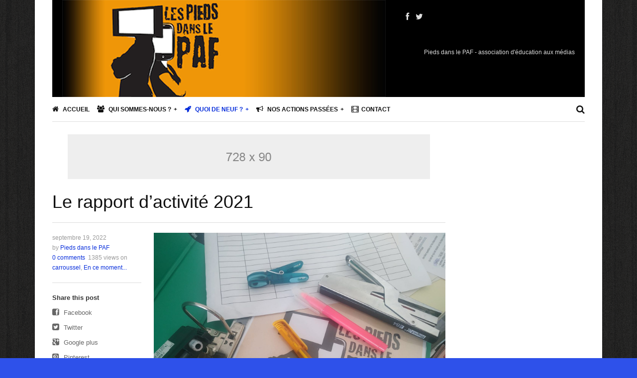

--- FILE ---
content_type: text/html; charset=UTF-8
request_url: http://www.piedsdanslepaf.org/2022/09/le-rapport-dactivite-2021/
body_size: 11574
content:
<!DOCTYPE html>
<html lang="fr-FR">
<head>
	<title>Le rapport d&rsquo;activité 2021 | Pieds dans le PAF</title>
	
    <meta charset="UTF-8" />
    <meta name="viewport" content="width=device-width, initial-scale=1, maximum-scale=1">
	
		<link rel="shortcut icon" href="https://www.piedsdanslepaf.org/wp-content/themes/original/images/fav.ico">
	    
<meta name='robots' content='max-image-preview:large' />
<link rel="alternate" type="application/rss+xml" title="Pieds dans le PAF &raquo; Flux" href="http://www.piedsdanslepaf.org/feed/" />
<link rel="alternate" type="application/rss+xml" title="Pieds dans le PAF &raquo; Flux des commentaires" href="http://www.piedsdanslepaf.org/comments/feed/" />
<link rel="alternate" type="text/calendar" title="Pieds dans le PAF &raquo; Flux iCal" href="http://www.piedsdanslepaf.org/events/?ical=1" />
<link rel="alternate" type="application/rss+xml" title="Pieds dans le PAF &raquo; Le rapport d&rsquo;activité 2021 Flux des commentaires" href="http://www.piedsdanslepaf.org/2022/09/le-rapport-dactivite-2021/feed/" />
<link rel="alternate" title="oEmbed (JSON)" type="application/json+oembed" href="http://www.piedsdanslepaf.org/wp-json/oembed/1.0/embed?url=http%3A%2F%2Fwww.piedsdanslepaf.org%2F2022%2F09%2Fle-rapport-dactivite-2021%2F" />
<link rel="alternate" title="oEmbed (XML)" type="text/xml+oembed" href="http://www.piedsdanslepaf.org/wp-json/oembed/1.0/embed?url=http%3A%2F%2Fwww.piedsdanslepaf.org%2F2022%2F09%2Fle-rapport-dactivite-2021%2F&#038;format=xml" />
<style id='wp-img-auto-sizes-contain-inline-css' type='text/css'>
img:is([sizes=auto i],[sizes^="auto," i]){contain-intrinsic-size:3000px 1500px}
/*# sourceURL=wp-img-auto-sizes-contain-inline-css */
</style>
<link rel='stylesheet' id='creativ_shortcodes-css' href='http://www.piedsdanslepaf.org/wp-content/plugins/creativ-shortcodes//includes/shortcodes.css?ver=6.9' type='text/css' media='all' />
<link rel='stylesheet' id='creativ_shortcodes_fontawesome-css' href='http://www.piedsdanslepaf.org/wp-content/plugins/creativ-shortcodes//fonts/fontawesome/css/font-awesome.min.css?ver=6.9' type='text/css' media='all' />
<link rel='stylesheet' id='creativ_shortcodes_fontello-css' href='http://www.piedsdanslepaf.org/wp-content/plugins/creativ-shortcodes//fonts/fontello/css/fontello.css?ver=6.9' type='text/css' media='all' />
<link rel='stylesheet' id='aqpb-view-css-css' href='http://www.piedsdanslepaf.org/wp-content/themes/original/page-builder/assets/css/aqpb-view.css?ver=1769012034' type='text/css' media='all' />
<style id='wp-emoji-styles-inline-css' type='text/css'>

	img.wp-smiley, img.emoji {
		display: inline !important;
		border: none !important;
		box-shadow: none !important;
		height: 1em !important;
		width: 1em !important;
		margin: 0 0.07em !important;
		vertical-align: -0.1em !important;
		background: none !important;
		padding: 0 !important;
	}
/*# sourceURL=wp-emoji-styles-inline-css */
</style>
<link rel='stylesheet' id='wp-block-library-css' href='http://www.piedsdanslepaf.org/wp-includes/css/dist/block-library/style.min.css?ver=6.9' type='text/css' media='all' />
<style id='wp-block-paragraph-inline-css' type='text/css'>
.is-small-text{font-size:.875em}.is-regular-text{font-size:1em}.is-large-text{font-size:2.25em}.is-larger-text{font-size:3em}.has-drop-cap:not(:focus):first-letter{float:left;font-size:8.4em;font-style:normal;font-weight:100;line-height:.68;margin:.05em .1em 0 0;text-transform:uppercase}body.rtl .has-drop-cap:not(:focus):first-letter{float:none;margin-left:.1em}p.has-drop-cap.has-background{overflow:hidden}:root :where(p.has-background){padding:1.25em 2.375em}:where(p.has-text-color:not(.has-link-color)) a{color:inherit}p.has-text-align-left[style*="writing-mode:vertical-lr"],p.has-text-align-right[style*="writing-mode:vertical-rl"]{rotate:180deg}
/*# sourceURL=http://www.piedsdanslepaf.org/wp-includes/blocks/paragraph/style.min.css */
</style>
<style id='global-styles-inline-css' type='text/css'>
:root{--wp--preset--aspect-ratio--square: 1;--wp--preset--aspect-ratio--4-3: 4/3;--wp--preset--aspect-ratio--3-4: 3/4;--wp--preset--aspect-ratio--3-2: 3/2;--wp--preset--aspect-ratio--2-3: 2/3;--wp--preset--aspect-ratio--16-9: 16/9;--wp--preset--aspect-ratio--9-16: 9/16;--wp--preset--color--black: #000000;--wp--preset--color--cyan-bluish-gray: #abb8c3;--wp--preset--color--white: #ffffff;--wp--preset--color--pale-pink: #f78da7;--wp--preset--color--vivid-red: #cf2e2e;--wp--preset--color--luminous-vivid-orange: #ff6900;--wp--preset--color--luminous-vivid-amber: #fcb900;--wp--preset--color--light-green-cyan: #7bdcb5;--wp--preset--color--vivid-green-cyan: #00d084;--wp--preset--color--pale-cyan-blue: #8ed1fc;--wp--preset--color--vivid-cyan-blue: #0693e3;--wp--preset--color--vivid-purple: #9b51e0;--wp--preset--gradient--vivid-cyan-blue-to-vivid-purple: linear-gradient(135deg,rgb(6,147,227) 0%,rgb(155,81,224) 100%);--wp--preset--gradient--light-green-cyan-to-vivid-green-cyan: linear-gradient(135deg,rgb(122,220,180) 0%,rgb(0,208,130) 100%);--wp--preset--gradient--luminous-vivid-amber-to-luminous-vivid-orange: linear-gradient(135deg,rgb(252,185,0) 0%,rgb(255,105,0) 100%);--wp--preset--gradient--luminous-vivid-orange-to-vivid-red: linear-gradient(135deg,rgb(255,105,0) 0%,rgb(207,46,46) 100%);--wp--preset--gradient--very-light-gray-to-cyan-bluish-gray: linear-gradient(135deg,rgb(238,238,238) 0%,rgb(169,184,195) 100%);--wp--preset--gradient--cool-to-warm-spectrum: linear-gradient(135deg,rgb(74,234,220) 0%,rgb(151,120,209) 20%,rgb(207,42,186) 40%,rgb(238,44,130) 60%,rgb(251,105,98) 80%,rgb(254,248,76) 100%);--wp--preset--gradient--blush-light-purple: linear-gradient(135deg,rgb(255,206,236) 0%,rgb(152,150,240) 100%);--wp--preset--gradient--blush-bordeaux: linear-gradient(135deg,rgb(254,205,165) 0%,rgb(254,45,45) 50%,rgb(107,0,62) 100%);--wp--preset--gradient--luminous-dusk: linear-gradient(135deg,rgb(255,203,112) 0%,rgb(199,81,192) 50%,rgb(65,88,208) 100%);--wp--preset--gradient--pale-ocean: linear-gradient(135deg,rgb(255,245,203) 0%,rgb(182,227,212) 50%,rgb(51,167,181) 100%);--wp--preset--gradient--electric-grass: linear-gradient(135deg,rgb(202,248,128) 0%,rgb(113,206,126) 100%);--wp--preset--gradient--midnight: linear-gradient(135deg,rgb(2,3,129) 0%,rgb(40,116,252) 100%);--wp--preset--font-size--small: 13px;--wp--preset--font-size--medium: 20px;--wp--preset--font-size--large: 36px;--wp--preset--font-size--x-large: 42px;--wp--preset--spacing--20: 0.44rem;--wp--preset--spacing--30: 0.67rem;--wp--preset--spacing--40: 1rem;--wp--preset--spacing--50: 1.5rem;--wp--preset--spacing--60: 2.25rem;--wp--preset--spacing--70: 3.38rem;--wp--preset--spacing--80: 5.06rem;--wp--preset--shadow--natural: 6px 6px 9px rgba(0, 0, 0, 0.2);--wp--preset--shadow--deep: 12px 12px 50px rgba(0, 0, 0, 0.4);--wp--preset--shadow--sharp: 6px 6px 0px rgba(0, 0, 0, 0.2);--wp--preset--shadow--outlined: 6px 6px 0px -3px rgb(255, 255, 255), 6px 6px rgb(0, 0, 0);--wp--preset--shadow--crisp: 6px 6px 0px rgb(0, 0, 0);}:where(.is-layout-flex){gap: 0.5em;}:where(.is-layout-grid){gap: 0.5em;}body .is-layout-flex{display: flex;}.is-layout-flex{flex-wrap: wrap;align-items: center;}.is-layout-flex > :is(*, div){margin: 0;}body .is-layout-grid{display: grid;}.is-layout-grid > :is(*, div){margin: 0;}:where(.wp-block-columns.is-layout-flex){gap: 2em;}:where(.wp-block-columns.is-layout-grid){gap: 2em;}:where(.wp-block-post-template.is-layout-flex){gap: 1.25em;}:where(.wp-block-post-template.is-layout-grid){gap: 1.25em;}.has-black-color{color: var(--wp--preset--color--black) !important;}.has-cyan-bluish-gray-color{color: var(--wp--preset--color--cyan-bluish-gray) !important;}.has-white-color{color: var(--wp--preset--color--white) !important;}.has-pale-pink-color{color: var(--wp--preset--color--pale-pink) !important;}.has-vivid-red-color{color: var(--wp--preset--color--vivid-red) !important;}.has-luminous-vivid-orange-color{color: var(--wp--preset--color--luminous-vivid-orange) !important;}.has-luminous-vivid-amber-color{color: var(--wp--preset--color--luminous-vivid-amber) !important;}.has-light-green-cyan-color{color: var(--wp--preset--color--light-green-cyan) !important;}.has-vivid-green-cyan-color{color: var(--wp--preset--color--vivid-green-cyan) !important;}.has-pale-cyan-blue-color{color: var(--wp--preset--color--pale-cyan-blue) !important;}.has-vivid-cyan-blue-color{color: var(--wp--preset--color--vivid-cyan-blue) !important;}.has-vivid-purple-color{color: var(--wp--preset--color--vivid-purple) !important;}.has-black-background-color{background-color: var(--wp--preset--color--black) !important;}.has-cyan-bluish-gray-background-color{background-color: var(--wp--preset--color--cyan-bluish-gray) !important;}.has-white-background-color{background-color: var(--wp--preset--color--white) !important;}.has-pale-pink-background-color{background-color: var(--wp--preset--color--pale-pink) !important;}.has-vivid-red-background-color{background-color: var(--wp--preset--color--vivid-red) !important;}.has-luminous-vivid-orange-background-color{background-color: var(--wp--preset--color--luminous-vivid-orange) !important;}.has-luminous-vivid-amber-background-color{background-color: var(--wp--preset--color--luminous-vivid-amber) !important;}.has-light-green-cyan-background-color{background-color: var(--wp--preset--color--light-green-cyan) !important;}.has-vivid-green-cyan-background-color{background-color: var(--wp--preset--color--vivid-green-cyan) !important;}.has-pale-cyan-blue-background-color{background-color: var(--wp--preset--color--pale-cyan-blue) !important;}.has-vivid-cyan-blue-background-color{background-color: var(--wp--preset--color--vivid-cyan-blue) !important;}.has-vivid-purple-background-color{background-color: var(--wp--preset--color--vivid-purple) !important;}.has-black-border-color{border-color: var(--wp--preset--color--black) !important;}.has-cyan-bluish-gray-border-color{border-color: var(--wp--preset--color--cyan-bluish-gray) !important;}.has-white-border-color{border-color: var(--wp--preset--color--white) !important;}.has-pale-pink-border-color{border-color: var(--wp--preset--color--pale-pink) !important;}.has-vivid-red-border-color{border-color: var(--wp--preset--color--vivid-red) !important;}.has-luminous-vivid-orange-border-color{border-color: var(--wp--preset--color--luminous-vivid-orange) !important;}.has-luminous-vivid-amber-border-color{border-color: var(--wp--preset--color--luminous-vivid-amber) !important;}.has-light-green-cyan-border-color{border-color: var(--wp--preset--color--light-green-cyan) !important;}.has-vivid-green-cyan-border-color{border-color: var(--wp--preset--color--vivid-green-cyan) !important;}.has-pale-cyan-blue-border-color{border-color: var(--wp--preset--color--pale-cyan-blue) !important;}.has-vivid-cyan-blue-border-color{border-color: var(--wp--preset--color--vivid-cyan-blue) !important;}.has-vivid-purple-border-color{border-color: var(--wp--preset--color--vivid-purple) !important;}.has-vivid-cyan-blue-to-vivid-purple-gradient-background{background: var(--wp--preset--gradient--vivid-cyan-blue-to-vivid-purple) !important;}.has-light-green-cyan-to-vivid-green-cyan-gradient-background{background: var(--wp--preset--gradient--light-green-cyan-to-vivid-green-cyan) !important;}.has-luminous-vivid-amber-to-luminous-vivid-orange-gradient-background{background: var(--wp--preset--gradient--luminous-vivid-amber-to-luminous-vivid-orange) !important;}.has-luminous-vivid-orange-to-vivid-red-gradient-background{background: var(--wp--preset--gradient--luminous-vivid-orange-to-vivid-red) !important;}.has-very-light-gray-to-cyan-bluish-gray-gradient-background{background: var(--wp--preset--gradient--very-light-gray-to-cyan-bluish-gray) !important;}.has-cool-to-warm-spectrum-gradient-background{background: var(--wp--preset--gradient--cool-to-warm-spectrum) !important;}.has-blush-light-purple-gradient-background{background: var(--wp--preset--gradient--blush-light-purple) !important;}.has-blush-bordeaux-gradient-background{background: var(--wp--preset--gradient--blush-bordeaux) !important;}.has-luminous-dusk-gradient-background{background: var(--wp--preset--gradient--luminous-dusk) !important;}.has-pale-ocean-gradient-background{background: var(--wp--preset--gradient--pale-ocean) !important;}.has-electric-grass-gradient-background{background: var(--wp--preset--gradient--electric-grass) !important;}.has-midnight-gradient-background{background: var(--wp--preset--gradient--midnight) !important;}.has-small-font-size{font-size: var(--wp--preset--font-size--small) !important;}.has-medium-font-size{font-size: var(--wp--preset--font-size--medium) !important;}.has-large-font-size{font-size: var(--wp--preset--font-size--large) !important;}.has-x-large-font-size{font-size: var(--wp--preset--font-size--x-large) !important;}
/*# sourceURL=global-styles-inline-css */
</style>

<style id='classic-theme-styles-inline-css' type='text/css'>
/*! This file is auto-generated */
.wp-block-button__link{color:#fff;background-color:#32373c;border-radius:9999px;box-shadow:none;text-decoration:none;padding:calc(.667em + 2px) calc(1.333em + 2px);font-size:1.125em}.wp-block-file__button{background:#32373c;color:#fff;text-decoration:none}
/*# sourceURL=/wp-includes/css/classic-themes.min.css */
</style>
<link rel='stylesheet' id='contact-form-7-css' href='http://www.piedsdanslepaf.org/wp-content/plugins/contact-form-7/includes/css/styles.css?ver=6.1.4' type='text/css' media='all' />
<link rel='stylesheet' id='font-awesome-css' href='http://www.piedsdanslepaf.org/wp-content/themes/original/css/font-awesome.min.css?ver=6.9' type='text/css' media='all' />
<link rel='stylesheet' id='weather-icon-css' href='http://www.piedsdanslepaf.org/wp-content/themes/original/css/weather-icons.min.css?ver=6.9' type='text/css' media='all' />
<link rel='stylesheet' id='flexslider-css' href='http://www.piedsdanslepaf.org/wp-content/themes/original/css/flexslider.css?ver=6.9' type='text/css' media='all' />
<link rel='stylesheet' id='flexslider-tab-css' href='http://www.piedsdanslepaf.org/wp-content/themes/original/css/flexslider-tab.css?ver=6.9' type='text/css' media='all' />
<link rel='stylesheet' id='superfish-css' href='http://www.piedsdanslepaf.org/wp-content/themes/original/css/megafish.css?ver=6.9' type='text/css' media='all' />
<link rel='stylesheet' id='framework-css' href='http://www.piedsdanslepaf.org/wp-content/themes/original/css/framework.css?ver=6.9' type='text/css' media='all' />
<link rel='stylesheet' id='style-css' href='http://www.piedsdanslepaf.org/wp-content/themes/original/style.css?ver=6.9' type='text/css' media='all' />
<link rel='stylesheet' id='print-css' href='http://www.piedsdanslepaf.org/wp-content/themes/original/css/print.css?ver=6.9' type='text/css' media='print' />
<script type="text/javascript" src="http://www.piedsdanslepaf.org/wp-includes/js/jquery/jquery.min.js?ver=3.7.1" id="jquery-core-js"></script>
<script type="text/javascript" src="http://www.piedsdanslepaf.org/wp-includes/js/jquery/jquery-migrate.min.js?ver=3.4.1" id="jquery-migrate-js"></script>
<script type="text/javascript" src="http://www.piedsdanslepaf.org/wp-content/plugins/creativ-shortcodes//includes/shortcodes.js?ver=6.9" id="creativ_shortcodes_js-js"></script>
<link rel="https://api.w.org/" href="http://www.piedsdanslepaf.org/wp-json/" /><link rel="alternate" title="JSON" type="application/json" href="http://www.piedsdanslepaf.org/wp-json/wp/v2/posts/2929" /><link rel="EditURI" type="application/rsd+xml" title="RSD" href="http://www.piedsdanslepaf.org/xmlrpc.php?rsd" />
<meta name="generator" content="WordPress 6.9" />
<link rel="canonical" href="http://www.piedsdanslepaf.org/2022/09/le-rapport-dactivite-2021/" />
<link rel='shortlink' href='http://www.piedsdanslepaf.org/?p=2929' />
<meta name="tec-api-version" content="v1"><meta name="tec-api-origin" content="http://www.piedsdanslepaf.org"><link rel="alternate" href="http://www.piedsdanslepaf.org/wp-json/tribe/events/v1/" /><style type="text/css">body{ background-image: url(http://www.piedsdanslepaf.org/wp-content/themes/original/images/bg/wood_1.png)}body{ background-color: #2e51ea}header#masthead .prl-header-logo,button, input[type=submit], input[type=button], a.prl-button,.prl-badge,.page_navi li.current span,.prl-accordion section.active a.head,.prl-nav-dropdown a:hover, .widget_newsletter { background-color:#062ddb;}a,.prl-block-title, .prl-block-title a, .prl-archive-title,.prl-archive-title a,#footer .prl-block-title a,.comment-reply-title,#footer .prl-block-title,.twitter_widget a,.sf-menu > li.current-menu-item > a,.sf-menu > li.current_page_item > a,.sf-menu > li.current-menu-ancestor > a,.sf-menu > li.current-menu-parent > a, .sf-menu > li:hover > a,.sf-menu > li.sfHover > a { color:#062ddb;}.page_navi li.current span, #sliderTab .slider_content .prl-article-meta{ border-color:#062ddb;}h1,h2,h3,h4,h5,h6{font-family: "Tahoma", Arial, Helvetica, sans-serif;}header#masthead .prl-header-logo { background:none}</style>
<!-- Dynamic Widgets by QURL loaded - http://www.dynamic-widgets.com //-->
<link rel="icon" href="http://www.piedsdanslepaf.org/wp-content/uploads/2025/09/cropped-logo-noir-fond-blanc-32x32.png" sizes="32x32" />
<link rel="icon" href="http://www.piedsdanslepaf.org/wp-content/uploads/2025/09/cropped-logo-noir-fond-blanc-192x192.png" sizes="192x192" />
<link rel="apple-touch-icon" href="http://www.piedsdanslepaf.org/wp-content/uploads/2025/09/cropped-logo-noir-fond-blanc-180x180.png" />
<meta name="msapplication-TileImage" content="http://www.piedsdanslepaf.org/wp-content/uploads/2025/09/cropped-logo-noir-fond-blanc-270x270.png" />
	
</head>
<body class="wp-singular post-template-default single single-post postid-2929 single-format-aside wp-theme-original site-boxed tribe-no-js">
<div class="site-wrapper">
    <!--<div class="prl-container">-->

		<header id="masthead" class="clearfix">
			<div class="prl-container"><div class="masthead-bg clearfix">
				<div class="prl-header-logo"><a href="http://www.piedsdanslepaf.org" title="Pieds dans le PAF"><img src="https://www.piedsdanslepaf.org/wp-content/uploads/2017/02/bandeau-site-orange2-1.jpg" alt="Pieds dans le PAF" /></a></div>
				
				<div class="prl-header-social">
					<a href="https://www.facebook.com/PiedsDansLePaf" class="fa fa-facebook" title="Facebook" target="_blank"></a>					<a href="https://twitter.com/Piedsdanslepaf" class="fa fa-twitter" title="Twitter" target="_blank"></a>																			</div>
				<div class="prl-header-right">
										<span class="prl-header-custom-text">Pieds dans le PAF - association d'éducation aux médias</span>
									</div>
				</div>
			</div>					
		</header>
		<nav id="nav" class="prl-navbar" role="navigation">
			<div class="prl-container">
				<div class="nav-wrapper clearfix">
				<ul id="sf-menu" class="sf-menu"><li id="menu-item-3254" class="menu-item menu-item-type-post_type menu-item-object-page menu-item-home menu-item-3254"><a href="http://www.piedsdanslepaf.org/" title="#480 (pas de titre)"><i class="fa fa-home"></i> Accueil</a></li>
<li id="menu-item-3180" class="menu-item menu-item-type-post_type menu-item-object-page menu-item-has-children menu-item-3180"><a href="http://www.piedsdanslepaf.org/cestquoi/"><i class="fa fa-group"></i> Qui sommes-nous ?</a>
<ul class="sub-menu">
	<li id="menu-item-3166" class="menu-item menu-item-type-post_type menu-item-object-page menu-item-3166"><a href="http://www.piedsdanslepaf.org/comment-participer/"><i class="fa fa-hands-up" ></i> Comment participer ?</a></li>
</ul>
</li>
<li id="menu-item-3163" class="menu-item menu-item-type-taxonomy menu-item-object-category current-post-ancestor current-menu-parent current-post-parent menu-item-has-children menu-item-3163"><a href="http://www.piedsdanslepaf.org/category/actu/"><i class="fa fa-rocket"></i> Quoi de neuf ?</a>
<ul class="sub-menu">
	<li id="menu-item-3165" class="menu-item menu-item-type-taxonomy menu-item-object-category menu-item-3165"><a href="http://www.piedsdanslepaf.org/category/education-aux-medias/"><i class="fa fa-video-camera"></i> Nos interventions</a></li>
	<li id="menu-item-1110" class="menu-item menu-item-type-taxonomy menu-item-object-category menu-item-1110"><a href="http://www.piedsdanslepaf.org/category/newsletter/"><i class="fa fa-letter"></i> Newsletter</a></li>
	<li id="menu-item-3164" class="menu-item menu-item-type-taxonomy menu-item-object-category menu-item-3164"><a href="http://www.piedsdanslepaf.org/category/cest-le-pied/">Paf Podcast</a></li>
</ul>
</li>
<li id="menu-item-1106" class="menu-item menu-item-type-taxonomy menu-item-object-category menu-item-has-children menu-item-1106"><a href="http://www.piedsdanslepaf.org/category/ressources/"><i class="fa fa-bullhorn"></i> Nos actions passées</a>
<ul class="sub-menu">
	<li id="menu-item-272" class="menu-item menu-item-type-taxonomy menu-item-object-category menu-item-has-children menu-item-272"><a href="http://www.piedsdanslepaf.org/category/semaine-sans100-ecrans/"><i class="fa fa-eject"></i> Semaine Sans/100 écrans</a>
	<ul class="sub-menu">
		<li id="menu-item-1126" class="menu-item menu-item-type-post_type menu-item-object-post menu-item-1126"><a href="http://www.piedsdanslepaf.org/2014/06/cest-quoi-une-semaine-sans100-ecrans/">C&rsquo;est quoi ?</a></li>
		<li id="menu-item-1127" class="menu-item menu-item-type-post_type menu-item-object-post menu-item-1127"><a href="http://www.piedsdanslepaf.org/2014/06/historique-des-semaines-sans100-ecrans/">Historique des Semaines Sans/100 écrans</a></li>
		<li id="menu-item-1125" class="menu-item menu-item-type-taxonomy menu-item-object-category menu-item-1125"><a href="http://www.piedsdanslepaf.org/category/semaine-sans100-ecrans/sse-passees/">Les Semaines passées</a></li>
	</ul>
</li>
	<li id="menu-item-1109" class="menu-item menu-item-type-taxonomy menu-item-object-category menu-item-1109"><a href="http://www.piedsdanslepaf.org/category/ce-quon-a-fait/"><i class="fa fa-paw" aria-hidden="true"></i>Traces de nos Pieds</a></li>
	<li id="menu-item-1114" class="menu-item menu-item-type-taxonomy menu-item-object-category menu-item-1114"><a href="http://www.piedsdanslepaf.org/category/archives/"><i class="fa fa-hand"></i> Ateliers</a></li>
	<li id="menu-item-1115" class="menu-item menu-item-type-taxonomy menu-item-object-category menu-item-1115"><a href="http://www.piedsdanslepaf.org/category/presse/"><i class="fa fa-newspaper"></i> Revue de presse</a></li>
</ul>
</li>
<li id="menu-item-3167" class="menu-item menu-item-type-post_type menu-item-object-page menu-item-3167"><a href="http://www.piedsdanslepaf.org/contact/"><i class="fa fa-film" ></i>Contact</a></li>
</ul>				
				<div class="nav_menu_control"><a href="#" data-prl-offcanvas="{target:'#offcanvas'}"><span class="prl-nav-toggle prl-nav-menu"></span><span class="nav_menu_control_text">Navigation</span></a>
				</div>
				
								<div class="prl-nav-flip">
					<div class="right"><a href="#" id="search_btn" class="prl-nav-toggle prl-nav-toggle-search search_zoom" title="Search"></a></div>
					
					<div id="search_form" class="nav_search">
						<form class="prl-search" action="http://www.piedsdanslepaf.org">
							<input type="text" id="s" name="s" value="" placeholder="Type & Enter to search ..." class="nav_search_input" />
						</form>
					</div>
					
				</div>
								</div>
			</div>
		</nav>
		
		<script>
			var $ = jQuery.noConflict();
			$(document).ready(function() { 
				var example = $('#sf-menu').superfish({
					delay:       100,
					animation:   {opacity:'show',height:'show'},
					dropShadows: false,
					autoArrows:  false
				});
			});
			
		</script>
        
    <!--</div>-->
	<div id="offcanvas" class="prl-offcanvas">
	<div class="prl-offcanvas-bar">
		<nav class="side-nav">
		<ul id="nav-list" class="nav-list"><li class="menu-item menu-item-type-post_type menu-item-object-page menu-item-home menu-item-3254"><a href="http://www.piedsdanslepaf.org/" title="#480 (pas de titre)"><i class="fa fa-home"></i> Accueil</a></li>
<li class="menu-item menu-item-type-post_type menu-item-object-page menu-item-has-children menu-item-3180"><a href="http://www.piedsdanslepaf.org/cestquoi/"><i class="fa fa-group"></i> Qui sommes-nous ?</a>
<ul class="sub-menu">
	<li class="menu-item menu-item-type-post_type menu-item-object-page menu-item-3166"><a href="http://www.piedsdanslepaf.org/comment-participer/"><i class="fa fa-hands-up" ></i> Comment participer ?</a></li>
</ul>
</li>
<li class="menu-item menu-item-type-taxonomy menu-item-object-category current-post-ancestor current-menu-parent current-post-parent menu-item-has-children menu-item-3163"><a href="http://www.piedsdanslepaf.org/category/actu/"><i class="fa fa-rocket"></i> Quoi de neuf ?</a>
<ul class="sub-menu">
	<li class="menu-item menu-item-type-taxonomy menu-item-object-category menu-item-3165"><a href="http://www.piedsdanslepaf.org/category/education-aux-medias/"><i class="fa fa-video-camera"></i> Nos interventions</a></li>
	<li class="menu-item menu-item-type-taxonomy menu-item-object-category menu-item-1110"><a href="http://www.piedsdanslepaf.org/category/newsletter/"><i class="fa fa-letter"></i> Newsletter</a></li>
	<li class="menu-item menu-item-type-taxonomy menu-item-object-category menu-item-3164"><a href="http://www.piedsdanslepaf.org/category/cest-le-pied/">Paf Podcast</a></li>
</ul>
</li>
<li class="menu-item menu-item-type-taxonomy menu-item-object-category menu-item-has-children menu-item-1106"><a href="http://www.piedsdanslepaf.org/category/ressources/"><i class="fa fa-bullhorn"></i> Nos actions passées</a>
<ul class="sub-menu">
	<li class="menu-item menu-item-type-taxonomy menu-item-object-category menu-item-272"><a href="http://www.piedsdanslepaf.org/category/semaine-sans100-ecrans/"><i class="fa fa-eject"></i> Semaine Sans/100 écrans</a></li>
	<li class="menu-item menu-item-type-taxonomy menu-item-object-category menu-item-1109"><a href="http://www.piedsdanslepaf.org/category/ce-quon-a-fait/"><i class="fa fa-paw" aria-hidden="true"></i>Traces de nos Pieds</a></li>
	<li class="menu-item menu-item-type-taxonomy menu-item-object-category menu-item-1114"><a href="http://www.piedsdanslepaf.org/category/archives/"><i class="fa fa-hand"></i> Ateliers</a></li>
	<li class="menu-item menu-item-type-taxonomy menu-item-object-category menu-item-1115"><a href="http://www.piedsdanslepaf.org/category/presse/"><i class="fa fa-newspaper"></i> Revue de presse</a></li>
</ul>
</li>
<li class="menu-item menu-item-type-post_type menu-item-object-page menu-item-3167"><a href="http://www.piedsdanslepaf.org/contact/"><i class="fa fa-film" ></i>Contact</a></li>
</ul>		</nav>
</div></div>
    
<div class="prl-container">
    <div class="prl-grid prl-grid-divider">
        <section id="main" class="prl-span-9">
		   		   <article id="post-2929" class="article-single post-2929 post type-post status-publish format-aside has-post-thumbnail hentry category-raccourci category-actu post_format-post-format-aside"> 
			   <div class="ads_top hide-tablet"><a href="#"><img src="http://www.piedsdanslepaf.org/wp-content/themes/original/images/ads/banner728x90.png" alt="" /></a></div>			   <h1><a href="http://www.piedsdanslepaf.org/2022/09/le-rapport-dactivite-2021/" rel="bookmark" title="Le rapport d&rsquo;activité 2021">Le rapport d&rsquo;activité 2021</a></h1>
			   <hr class="prl-grid-divider">
			   <div class="prl-grid">
					<div class="prl-span-9 prl-span-flip">
						<div class="prl-entry-content clearfix">
															<div class="single-post-thumbnail space-bot">
									<img width="2000" height="1500" src="http://www.piedsdanslepaf.org/wp-content/uploads/2022/09/ra.jpg" class="attachment- size- wp-post-image" alt="" decoding="async" fetchpriority="high" srcset="http://www.piedsdanslepaf.org/wp-content/uploads/2022/09/ra.jpg 2000w, http://www.piedsdanslepaf.org/wp-content/uploads/2022/09/ra-300x225.jpg 300w, http://www.piedsdanslepaf.org/wp-content/uploads/2022/09/ra-1024x768.jpg 1024w, http://www.piedsdanslepaf.org/wp-content/uploads/2022/09/ra-768x576.jpg 768w, http://www.piedsdanslepaf.org/wp-content/uploads/2022/09/ra-1536x1152.jpg 1536w" sizes="(max-width: 2000px) 100vw, 2000px" />								</div>
													   						   
<p>Notre Assemblée générale du 16 septembre a validé le rapport d&rsquo;activités 2021. </p>



<p>Vous pouvez le lire <a href="http://www.piedsdanslepaf.org/wp-content/uploads/2022/09/Rapport-activites-2021-1.pdf" target="_blank" rel="noopener">en cliquant sur ce lien</a>. </p>
						   						   						   
						   <div class="hide-mobile"><center><a href="#"><img src="http://www.piedsdanslepaf.org/wp-content/themes/original/images/ads/banner468x60.png" alt="" /></a></center></div>			
						</div> <!-- .prl-entry-content -->
					</div>
					
					<div class="prl-span-3 prl-entry-meta">
							<div class="prl-article-meta">
		<span>septembre 19, 2022</span>		<span>by <a href="http://www.piedsdanslepaf.org/author/pafman44/" rel="author">Pieds dans le PAF</a></span>		<span><a href="http://www.piedsdanslepaf.org/2022/09/le-rapport-dactivite-2021/#respond" class="comments-link" >0 comments</a></span> 		<span>1385 views</span>on <a href="http://www.piedsdanslepaf.org/category/raccourci/" rel="category tag">carroussel</a>, <a href="http://www.piedsdanslepaf.org/category/actu/" rel="category tag">En ce moment...</a> 
	</div>

						<hr class="prl-article-divider">
						
<ul class="prl-list prl-list-sharing">
	<li><strong>Share this post</strong></li>
	<li><a href="http://www.facebook.com/share.php?u=http://www.piedsdanslepaf.org/2022/09/le-rapport-dactivite-2021/" target="_blank"><i class="fa fa-facebook-square"></i> Facebook</a></li>
	<li><a href="http://twitter.com/home?status=Le rapport d&rsquo;activité 2021 - http://www.piedsdanslepaf.org/2022/09/le-rapport-dactivite-2021/" target="_blank"><i class="fa fa-twitter-square"></i> Twitter</a></li>
	<li><a href="https://plus.google.com/share?url=http://www.piedsdanslepaf.org/2022/09/le-rapport-dactivite-2021/" onClick="javascript:window.open(this.href,&#39;&#39;, &#39;menubar=no,toolbar=no,resizable=yes,scrollbars=yes,height=320,width=620&#39;);return false;"><i class="fa fa-google-plus-square"></i> Google plus</a></li>
	<li><a href="http://pinterest.com/pin/create/button/?url=http://www.piedsdanslepaf.org/2022/09/le-rapport-dactivite-2021/&media=http://www.piedsdanslepaf.org/wp-content/uploads/2022/09/ra.jpg" class="pin-it-button" count-layout="horizontal" onClick="javascript:window.open(this.href,&#39;&#39;, &#39;menubar=no,toolbar=no,resizable=yes,scrollbars=yes,height=320,width=620&#39;);return false;"><i class="fa fa-pinterest-square"></i> Pinterest</a></li>
	<li><a href="http://www.linkedin.com/shareArticle?mini=true&url=http://www.piedsdanslepaf.org/2022/09/le-rapport-dactivite-2021/&title=Le rapport d&rsquo;activité 2021" target="_blank"><i class="fa fa-linkedin-square"></i> Linkedin</a></li>
	<li><a href="mailto:?subject=Le rapport d&rsquo;activité 2021&body=http://www.piedsdanslepaf.org/2022/09/le-rapport-dactivite-2021/" target="_blank"><i class="fa fa-envelope"></i> Mail this article</a></li>
	<li><a href="#" onclick="window.print();" id="print-page" ><i class="fa fa-print"></i> Print this article</a></li>
</ul>	


												
												<hr class="prl-article-divider">
						<ul class="prl-list prl-list-line no-bullet next_previous">
						<li><strong>Next</strong>: <a href="http://www.piedsdanslepaf.org/2022/10/surveiller/" rel="next">(Sur)veiller</a></li>  
						<li><strong>Previous</strong>: <a href="http://www.piedsdanslepaf.org/2022/08/laure-chatrefou-enquete-feministe-sonore/" rel="prev">Laure Chatrefou / enquête féministe sonore</a></li> 
						</ul> 
											</div>
			   
			   </div> <!-- .prl-grid -->
			  
		   </article>
		  
		   		   
		   		   
		   <div id="article_author" class="prl-article-author clearfix">
		   		<hr class="prl-grid-divider">
		   		<span class="author-avatar"><img alt='' src='https://secure.gravatar.com/avatar/5f2477c3019eea22417ce3aa2b6d7f36e2d8c47397dc3b8ed4eb6a7a514bfde8?s=100&#038;d=mm&#038;r=g' srcset='https://secure.gravatar.com/avatar/5f2477c3019eea22417ce3aa2b6d7f36e2d8c47397dc3b8ed4eb6a7a514bfde8?s=200&#038;d=mm&#038;r=g 2x' class='avatar avatar-100 photo' height='100' width='100' loading='lazy' decoding='async'/></span>
				<div class="author-info">
					<h4>About the author:  <a href="http://www.piedsdanslepaf.org/author/pafman44/" title="Articles par Pieds dans le PAF" rel="author">Pieds dans le PAF</a></h4>
					<p></p>
				</div>
			</div>
						
			<div id="related_posts" class="prl-panel">
    <h5 class="prl-block-title">Related Posts</h5>
    <div class="prl-grid prl-grid-divider">
        
    <div class="prl-span-4">
        <article class="prl-article">
            <a class="prl-thumbnail" href="http://www.piedsdanslepaf.org/2017/10/sevrage-philippe-j2/" title="Sevrage Philippe, jour 2"><span class="prl-overlay"><img src="http://www.piedsdanslepaf.org/wp-content/uploads/2017/10/Semaine-VRAIMENT-sans-écran.jpg" alt="Sevrage Philippe, jour 2"><span class="prl-overlay-area o-"></span></span></a>            <h3 class="prl-article-title"><a href="http://www.piedsdanslepaf.org/2017/10/sevrage-philippe-j2/" title="Sevrage Philippe, jour 2" class="title" rel="bookmark">Sevrage Philippe, jour 2</a>  </h3> 
                        <p>Philippe survit au défi de sevrage numérique. Il a tout de même dû faire une petite entorse hier matin pour ...</p>        </article>
        
    </div>

        
    <div class="prl-span-4">
        <article class="prl-article">
            <a class="prl-thumbnail" href="http://www.piedsdanslepaf.org/2024/03/atelier-stop-motion/" title="Créer &#8211; Atelier Stop Motion"><span class="prl-overlay"><img src="http://www.piedsdanslepaf.org/wp-content/uploads/2024/03/1709194526516-scaled-520x360.jpg" alt="Créer &#8211; Atelier Stop Motion"><span class="prl-overlay-area o-"></span></span></a>            <h3 class="prl-article-title"><a href="http://www.piedsdanslepaf.org/2024/03/atelier-stop-motion/" title="Créer &#8211; Atelier Stop Motion" class="title" rel="bookmark">Créer &#8211; Atelier Stop Motion</a>  </h3> 
                        <p>Objectif : faire un film d&rsquo;animation de A à Z en quelques séances, sur une semaines ou plusieurs séances espacées, ...</p>        </article>
        
    </div>

        
    <div class="prl-span-4">
        <article class="prl-article">
            <a class="prl-thumbnail" href="http://www.piedsdanslepaf.org/2017/02/pas-que-beau-a-penhoet/" title="Voyages sonores à Méan-Penhoët"><span class="prl-overlay"><img src="http://www.piedsdanslepaf.org/wp-content/uploads/2017/02/Pas-que-beau-Boites_o-520x360.jpg" alt="Voyages sonores à Méan-Penhoët"><span class="prl-overlay-area o-"></span></span></a>            <h3 class="prl-article-title"><a href="http://www.piedsdanslepaf.org/2017/02/pas-que-beau-a-penhoet/" title="Voyages sonores à Méan-Penhoët" class="title" rel="bookmark">Voyages sonores à Méan-Penhoët</a>  </h3> 
                        <p>Durant les vacances de février 2017, nous avons animé des ateliers sonores avec des parents et des enfants du quartier ...</p>        </article>
        
    </div>

        </div>
</div>
			
		   

		   
		  
        </section>

        <aside id="sidebar" class="prl-span-3">
            	
	

        </aside>
    </div>
</div>


	<footer id="footer">
				<div class="footer-widget">
			<div class="prl-container">
				<div class="prl-grid prl-grid-divider">
										<div class="prl-span-3">
						<div id="login_widget-4" class="widget widget-login prl-panel clearfix">		<!-- BEGIN WIDGET -->
				<div id="login-form">
			<form class="prl-form" action="http://www.piedsdanslepaf.org/wp-login.php" method="post">
				<div class="prl-form-row prl-login-username">
				<input type="text" name="log" id="log" placeholder="Username" size="33" /></div>
				<div class="prl-form-row prl-login-password">
				<input type="password" name="pwd" id="pwd" placeholder="Password" size="33" /></div>
				
				<div class="prl-form-row">
					<button class="prl-button prl-button-primary" type="submit">Log in</button>
					<label for="rememberme" class="prl-form-help-inline"><input name="rememberme" id="rememberme" type="checkbox" checked="checked" value="forever" /><input type="hidden" name="redirect_to" value="/2022/09/le-rapport-dactivite-2021/"/> Remember Me </label>
				</div>
				
				<div class="prl-form-row">
										<a href="http://www.piedsdanslepaf.org/wp-login.php?action=lostpassword">Lost your password?</a>
				</div>
				
			</form>
		</div>
	</div>					</div>
										<div class="prl-span-3">
						<div id="social-widget-5" class="widget social-widget prl-panel clearfix">		<!-- BEGIN WIDGET -->
		<h5 class="prl-block-title">Social Network</h5>		
				<div class="sw-wrapper">
    	<div class="sw-inner prl-clearfix">
			<a href="https://www.facebook.com/PiedsDansLePaf/?fref=ts" class="fa fa-facebook" title="Facebook"></a>			<a href="https://twitter.com/@Piedsdanslepaf" class="fa fa-twitter" title="Twitter"></a>												<a href="http://vimeo.com/piedsdanslepaf" class="fa fa-vimeo-square" title="Vimeo"></a>																				</div></div>
		</div>					</div>
										<div class="prl-span-3">
						<div id="nav_menu-6" class="widget widget_nav_menu prl-panel clearfix"><h5 class="prl-block-title">Qui sommes-nous?</h5><div class="menu-bas-de-page-container"><ul id="menu-bas-de-page" class="menu"><li id="menu-item-303" class="menu-item menu-item-type-post_type menu-item-object-page menu-item-303"><a href="http://www.piedsdanslepaf.org/cestquoi/">Les Pieds dans le PAF, c&rsquo;est quoi?</a></li>
<li id="menu-item-498" class="menu-item menu-item-type-post_type menu-item-object-page menu-item-498"><a href="http://www.piedsdanslepaf.org/adherer/">Adhérer</a></li>
<li id="menu-item-304" class="menu-item menu-item-type-post_type menu-item-object-page menu-item-304"><a href="http://www.piedsdanslepaf.org/contact/">Contact</a></li>
</ul></div></div>					</div>
										<div class="prl-span-3">
						
		<div id="recent-posts-5" class="widget widget_recent_entries prl-panel clearfix">
		<h5 class="prl-block-title">Articles récents</h5>
		<ul>
											<li>
					<a href="http://www.piedsdanslepaf.org/2025/11/sos-parents/">SOS Parents !</a>
									</li>
											<li>
					<a href="http://www.piedsdanslepaf.org/2025/01/reglement-concours-photo-clic-clap/">Concours Photo Clic / Clap</a>
									</li>
											<li>
					<a href="http://www.piedsdanslepaf.org/2025/01/tout-ce-qui-disparait/">Tout ce qui disparaît&#8230;</a>
									</li>
					</ul>

		</div>					</div>
									</div>
			</div>
		</div>
				<div class="copyright">
			<div class="prl-container">
				<div class="left">
					&copy; 2026 by <a href="http://www.piedsdanslepaf.org">Pieds dans le PAF</a> -  Education aux médias et création audiovisuelle				</div>
				<div class="right">Designed by <a href="http://www.presslayer.com" target="_blank">PressLayer</a></div>
			</div>
		</div><!-- .copyright -->
		
	</footer><!-- #footer -->
	
</div><!-- .site-wrapper -->
	  
	<a id="toTop" href="#"><i class="fa fa-long-arrow-up"></i></a>
	<script type="speculationrules">
{"prefetch":[{"source":"document","where":{"and":[{"href_matches":"/*"},{"not":{"href_matches":["/wp-*.php","/wp-admin/*","/wp-content/uploads/*","/wp-content/*","/wp-content/plugins/*","/wp-content/themes/original/*","/*\\?(.+)"]}},{"not":{"selector_matches":"a[rel~=\"nofollow\"]"}},{"not":{"selector_matches":".no-prefetch, .no-prefetch a"}}]},"eagerness":"conservative"}]}
</script>
		<script>
		( function ( body ) {
			'use strict';
			body.className = body.className.replace( /\btribe-no-js\b/, 'tribe-js' );
		} )( document.body );
		</script>
		<script> /* <![CDATA[ */var tribe_l10n_datatables = {"aria":{"sort_ascending":": activate to sort column ascending","sort_descending":": activate to sort column descending"},"length_menu":"Show _MENU_ entries","empty_table":"No data available in table","info":"Showing _START_ to _END_ of _TOTAL_ entries","info_empty":"Showing 0 to 0 of 0 entries","info_filtered":"(filtered from _MAX_ total entries)","zero_records":"No matching records found","search":"Search:","all_selected_text":"All items on this page were selected. ","select_all_link":"Select all pages","clear_selection":"Clear Selection.","pagination":{"all":"All","next":"Next","previous":"Previous"},"select":{"rows":{"0":"","_":": Selected %d rows","1":": Selected 1 row"}},"datepicker":{"dayNames":["dimanche","lundi","mardi","mercredi","jeudi","vendredi","samedi"],"dayNamesShort":["dim","lun","mar","mer","jeu","ven","sam"],"dayNamesMin":["D","L","M","M","J","V","S"],"monthNames":["janvier","f\u00e9vrier","mars","avril","mai","juin","juillet","ao\u00fbt","septembre","octobre","novembre","d\u00e9cembre"],"monthNamesShort":["janvier","f\u00e9vrier","mars","avril","mai","juin","juillet","ao\u00fbt","septembre","octobre","novembre","d\u00e9cembre"],"monthNamesMin":["Jan","F\u00e9v","Mar","Avr","Mai","Juin","Juil","Ao\u00fbt","Sep","Oct","Nov","D\u00e9c"],"nextText":"Next","prevText":"Prev","currentText":"Today","closeText":"Done","today":"Today","clear":"Clear"}};/* ]]> */ </script><script type="text/javascript" src="http://www.piedsdanslepaf.org/wp-content/themes/original/page-builder/assets/js/aqpb-view.js?ver=1769012034" id="aqpb-view-js-js"></script>
<script type="text/javascript" src="http://www.piedsdanslepaf.org/wp-content/plugins/the-events-calendar/common/build/js/user-agent.js?ver=da75d0bdea6dde3898df" id="tec-user-agent-js"></script>
<script type="text/javascript" src="http://www.piedsdanslepaf.org/wp-includes/js/dist/hooks.min.js?ver=dd5603f07f9220ed27f1" id="wp-hooks-js"></script>
<script type="text/javascript" src="http://www.piedsdanslepaf.org/wp-includes/js/dist/i18n.min.js?ver=c26c3dc7bed366793375" id="wp-i18n-js"></script>
<script type="text/javascript" id="wp-i18n-js-after">
/* <![CDATA[ */
wp.i18n.setLocaleData( { 'text direction\u0004ltr': [ 'ltr' ] } );
//# sourceURL=wp-i18n-js-after
/* ]]> */
</script>
<script type="text/javascript" src="http://www.piedsdanslepaf.org/wp-content/plugins/contact-form-7/includes/swv/js/index.js?ver=6.1.4" id="swv-js"></script>
<script type="text/javascript" id="contact-form-7-js-translations">
/* <![CDATA[ */
( function( domain, translations ) {
	var localeData = translations.locale_data[ domain ] || translations.locale_data.messages;
	localeData[""].domain = domain;
	wp.i18n.setLocaleData( localeData, domain );
} )( "contact-form-7", {"translation-revision-date":"2025-02-06 12:02:14+0000","generator":"GlotPress\/4.0.3","domain":"messages","locale_data":{"messages":{"":{"domain":"messages","plural-forms":"nplurals=2; plural=n > 1;","lang":"fr"},"This contact form is placed in the wrong place.":["Ce formulaire de contact est plac\u00e9 dans un mauvais endroit."],"Error:":["Erreur\u00a0:"]}},"comment":{"reference":"includes\/js\/index.js"}} );
//# sourceURL=contact-form-7-js-translations
/* ]]> */
</script>
<script type="text/javascript" id="contact-form-7-js-before">
/* <![CDATA[ */
var wpcf7 = {
    "api": {
        "root": "http:\/\/www.piedsdanslepaf.org\/wp-json\/",
        "namespace": "contact-form-7\/v1"
    }
};
//# sourceURL=contact-form-7-js-before
/* ]]> */
</script>
<script type="text/javascript" src="http://www.piedsdanslepaf.org/wp-content/plugins/contact-form-7/includes/js/index.js?ver=6.1.4" id="contact-form-7-js"></script>
<script type="text/javascript" src="http://www.piedsdanslepaf.org/wp-content/themes/original/js/custom.js?ver=6.9" id="custom-js"></script>
<script type="text/javascript" src="http://www.piedsdanslepaf.org/wp-includes/js/imagesloaded.min.js?ver=5.0.0" id="imagesloaded-js"></script>
<script type="text/javascript" src="http://www.piedsdanslepaf.org/wp-includes/js/masonry.min.js?ver=4.2.2" id="masonry-js"></script>
<script type="text/javascript" src="http://www.piedsdanslepaf.org/wp-includes/js/jquery/jquery.masonry.min.js?ver=3.1.2b" id="jquery-masonry-js"></script>
<script type="text/javascript" src="http://www.piedsdanslepaf.org/wp-content/themes/original/js/jquery.placeholder.js?ver=6.9" id="placeholder-js"></script>
<script type="text/javascript" src="http://www.piedsdanslepaf.org/wp-content/themes/original/js/superfish.js?ver=6.9" id="superfish-js"></script>
<script type="text/javascript" src="http://www.piedsdanslepaf.org/wp-includes/js/hoverIntent.min.js?ver=1.10.2" id="hoverIntent-js"></script>
<script type="text/javascript" src="http://www.piedsdanslepaf.org/wp-content/themes/original/js/jquery.infinitescroll.min.js?ver=6.9" id="infinitescroll-js"></script>
<script type="text/javascript" src="http://www.piedsdanslepaf.org/wp-content/themes/original/js/jquery.flexslider-min.js?ver=6.9" id="flexslider-js"></script>
<script type="text/javascript" src="http://www.piedsdanslepaf.org/wp-content/themes/original/js/plugins.js?ver=6.9" id="plugins-js"></script>
<script type="text/javascript" src="http://www.piedsdanslepaf.org/wp-includes/js/comment-reply.min.js?ver=6.9" id="comment-reply-js" async="async" data-wp-strategy="async" fetchpriority="low"></script>
<script id="wp-emoji-settings" type="application/json">
{"baseUrl":"https://s.w.org/images/core/emoji/17.0.2/72x72/","ext":".png","svgUrl":"https://s.w.org/images/core/emoji/17.0.2/svg/","svgExt":".svg","source":{"concatemoji":"http://www.piedsdanslepaf.org/wp-includes/js/wp-emoji-release.min.js?ver=6.9"}}
</script>
<script type="module">
/* <![CDATA[ */
/*! This file is auto-generated */
const a=JSON.parse(document.getElementById("wp-emoji-settings").textContent),o=(window._wpemojiSettings=a,"wpEmojiSettingsSupports"),s=["flag","emoji"];function i(e){try{var t={supportTests:e,timestamp:(new Date).valueOf()};sessionStorage.setItem(o,JSON.stringify(t))}catch(e){}}function c(e,t,n){e.clearRect(0,0,e.canvas.width,e.canvas.height),e.fillText(t,0,0);t=new Uint32Array(e.getImageData(0,0,e.canvas.width,e.canvas.height).data);e.clearRect(0,0,e.canvas.width,e.canvas.height),e.fillText(n,0,0);const a=new Uint32Array(e.getImageData(0,0,e.canvas.width,e.canvas.height).data);return t.every((e,t)=>e===a[t])}function p(e,t){e.clearRect(0,0,e.canvas.width,e.canvas.height),e.fillText(t,0,0);var n=e.getImageData(16,16,1,1);for(let e=0;e<n.data.length;e++)if(0!==n.data[e])return!1;return!0}function u(e,t,n,a){switch(t){case"flag":return n(e,"\ud83c\udff3\ufe0f\u200d\u26a7\ufe0f","\ud83c\udff3\ufe0f\u200b\u26a7\ufe0f")?!1:!n(e,"\ud83c\udde8\ud83c\uddf6","\ud83c\udde8\u200b\ud83c\uddf6")&&!n(e,"\ud83c\udff4\udb40\udc67\udb40\udc62\udb40\udc65\udb40\udc6e\udb40\udc67\udb40\udc7f","\ud83c\udff4\u200b\udb40\udc67\u200b\udb40\udc62\u200b\udb40\udc65\u200b\udb40\udc6e\u200b\udb40\udc67\u200b\udb40\udc7f");case"emoji":return!a(e,"\ud83e\u1fac8")}return!1}function f(e,t,n,a){let r;const o=(r="undefined"!=typeof WorkerGlobalScope&&self instanceof WorkerGlobalScope?new OffscreenCanvas(300,150):document.createElement("canvas")).getContext("2d",{willReadFrequently:!0}),s=(o.textBaseline="top",o.font="600 32px Arial",{});return e.forEach(e=>{s[e]=t(o,e,n,a)}),s}function r(e){var t=document.createElement("script");t.src=e,t.defer=!0,document.head.appendChild(t)}a.supports={everything:!0,everythingExceptFlag:!0},new Promise(t=>{let n=function(){try{var e=JSON.parse(sessionStorage.getItem(o));if("object"==typeof e&&"number"==typeof e.timestamp&&(new Date).valueOf()<e.timestamp+604800&&"object"==typeof e.supportTests)return e.supportTests}catch(e){}return null}();if(!n){if("undefined"!=typeof Worker&&"undefined"!=typeof OffscreenCanvas&&"undefined"!=typeof URL&&URL.createObjectURL&&"undefined"!=typeof Blob)try{var e="postMessage("+f.toString()+"("+[JSON.stringify(s),u.toString(),c.toString(),p.toString()].join(",")+"));",a=new Blob([e],{type:"text/javascript"});const r=new Worker(URL.createObjectURL(a),{name:"wpTestEmojiSupports"});return void(r.onmessage=e=>{i(n=e.data),r.terminate(),t(n)})}catch(e){}i(n=f(s,u,c,p))}t(n)}).then(e=>{for(const n in e)a.supports[n]=e[n],a.supports.everything=a.supports.everything&&a.supports[n],"flag"!==n&&(a.supports.everythingExceptFlag=a.supports.everythingExceptFlag&&a.supports[n]);var t;a.supports.everythingExceptFlag=a.supports.everythingExceptFlag&&!a.supports.flag,a.supports.everything||((t=a.source||{}).concatemoji?r(t.concatemoji):t.wpemoji&&t.twemoji&&(r(t.twemoji),r(t.wpemoji)))});
//# sourceURL=http://www.piedsdanslepaf.org/wp-includes/js/wp-emoji-loader.min.js
/* ]]> */
</script>
		</body>
</html>       
        

--- FILE ---
content_type: text/css
request_url: http://www.piedsdanslepaf.org/wp-content/themes/original/css/flexslider.css?ver=6.9
body_size: 1589
content:
/*
 * jQuery FlexSlider v2.0
 * http://www.woothemes.com/flexslider/
 *
 * Copyright 2012 WooThemes
 * Free to use under the GPLv2 license.
 * http://www.gnu.org/licenses/gpl-2.0.html
 *
 * Contributing author: Tyler Smith (@mbmufffin)
 */

 
/* Browser Resets */
.flex-container a:active,
.flexslider a:active,
.flex-container a:focus,
.flexslider a:focus  {outline: none;}
.slides,
.flex-control-nav,
.flex-direction-nav {margin: 0; padding: 0; list-style: none;} 

/* FlexSlider Necessary Styles
*********************************/ 
.flexslider {margin: 0; padding: 0;}
.flexslider .slides > li {display: none; -webkit-backface-visibility: hidden;} /* Hide the slides before the JS is loaded. Avoids image jumping */
.flexslider .slides img {width: 100%; display: block;}
.flex-pauseplay span {text-transform: capitalize;}

/* Clearfix for the .slides element */
.slides:after {content: "."; display: block; clear: both; visibility: hidden; line-height: 0; height: 0;} 
html[xmlns] .slides {display: block;} 
* html .slides {height: 1%;}

/* No JavaScript Fallback */
/* If you are not using another script, such as Modernizr, make sure you
 * include js that eliminates this class on page load */
.no-js .slides > li:first-child {display: block;}


/* FlexSlider Default Theme
*********************************/
.flexslider { margin: 0; position: relative; zoom: 1;}
.flex-viewport {max-height: 2000px; -webkit-transition: all 1s ease; -moz-transition: all 1s ease; transition: all 1s ease;}
.loading .flex-viewport {max-height: 300px;}
.flexslider .slides {zoom: 1;}

.carousel li {margin-right: 5px}

/* Title */
.flexslider .caption { background-color:rgba(0,0,0,0.7); color:#fff; padding: 15px 10px; position:absolute; left:0px; bottom:0px; width:100%; text-align:center; box-sizing:border-box; -ms-box-sizing:border-box; -moz-box-sizing:border-box; -webkit-box-sizing:border-box;}
.flexslider .caption p { margin-bottom:0; margin-top:10px}
.flexslider .caption h3 { margin-bottom:0px;}
.flexslider .caption h3 a { color: #fff;}
.flexslider .slider-meta { font-size:11px; position:absolute; left:0px; top:0px; background-color:rgba(0,0,0,0.5); padding:5px 10px; color:#eee }
.flexslider .slider-meta span { margin-right:5px;}
.flexslider .slider-meta a { color: #eee}

/* Direction Nav */
.flex-direction-nav { position:absolute; top: 50%; height:0px; width:100%; background:none; opacity: 0; -webkit-transition: all 0.3s ease;
		-moz-transition: all 0.3s ease; -ms-transition: all 0.3s ease; -o-transition: all 0.3s ease; transition: all 0.3s ease; z-index:99; }
.flex-direction-nav a {width: 38px; height: 50px; display: block;  position: absolute; top: 0; margin-top:-25px; cursor: pointer; color: #fff; text-indent:-999em; background: rgba(0,0,0,0.7);  }
.flex-direction-nav a:hover{ color: #fff; }

.flex-direction-nav a:before{ position:absolute; top:0; width:36px; height:50px; line-height:50px; font-family: "FontAwesome"; font-size:28px; display:block; text-indent: 0; text-align:center;  }
.flex-direction-nav a.flex-prev:before { content:"\f104" }
.flex-direction-nav a.flex-next:before { content:"\f105"; left:auto; right:0; }

.flex-direction-nav a.flex-next { right: 20px; }
.flex-direction-nav a.flex-prev { left: 20px;}

.flexslider:hover .flex-next:hover, 
.flexslider:hover .flex-prev:hover {opacity: 0.8;}
.flex-direction-nav .disabled {opacity: .3!important; filter:alpha(opacity=30); cursor: default;}

.flexslider:hover .flex-direction-nav {opacity: 1;}

/* Control Nav */
.flex-control-nav {text-align: center; position:relative; display:none  }
.flex-control-nav li {margin:0 7px; padding:0; display: inline-block; zoom: 1; *display: inline;}
.flex-control-paging li a {width: 13px; height: 13px; line-height:28px; text-align:center; display: block; background: url(../images/slider_dots.png) no-repeat; cursor: pointer; color: #666; text-indent:9999em; overflow:hidden; }
.flex-control-paging li a:hover {}
.flex-control-paging li a.flex-active { background-position: bottom left; cursor: default; }

.flex-control-thumbs { margin: 5px 0 0; position: static; overflow: hidden;}
.flex-control-thumbs li {width: 25%; float: left; margin: 0;}
.flex-control-thumbs img {width: 100%; display: block; opacity: .7; cursor: pointer;}
.flex-control-thumbs img:hover {opacity: 1;}
.flex-control-thumbs .active {opacity: 1; cursor: default;}

@media screen and (max-width: 860px) {
  .flex-direction-nav .flex-prev {opacity: 1; left: 0;}
  .flex-direction-nav .flex-next {opacity: 1; right: 0;}
}



--- FILE ---
content_type: text/css
request_url: http://www.piedsdanslepaf.org/wp-content/themes/original/css/megafish.css?ver=6.9
body_size: 1050
content:
/*** ESSENTIAL STYLES ***/
.sf-menu {
  position: relative;
}
.sf-menu, .sf-menu li {
	margin: 0;
	padding: 0;
	list-style: none;
}
.sf-menu li:not(.sf-mega-parent) {
	position: relative;
}

.sf-menu ul,
.sf-menu .sf-mega {
  position: absolute;
  display: none;
  top: 100%;
  left: 0;
  z-index: 999;
}
.sf-menu ul {
  margin:0;
  padding:0;
}
.sf-menu .sf-mega ul {
	position:static;
	display:block;
}
.sf-menu > li {
  float: left;
}
.sf-menu li:hover > .sf-mega,
.sf-menu li.sfHover > .sf-mega {
  display: block;
}

.sf-menu > li > a {
  display: block;
  position: relative;
}

.sf-menu li:not(.sf-mega-parent) ul ul {
	top: 0;
	left: 100%;
}

/*** DEMO SKIN ***/
.sf-menu {
  float: left;
  width: 100%;
}
.sf-menu li:not(.sf-mega-parent) ul {
	min-width: 15em; *width: 15em;
}
.sf-menu .sf-mega {
	width: 100%;
}

.sf-menu li:not(.sf-mega-parent) ul,
.sf-menu .sf-mega  {
	-moz-box-shadow: 0px 2px 3px rgba(0,0,0,0.3);
	-webkit-box-shadow: 0px 2px 3px rgba(0,0,0,0.3);
	box-shadow: 0px 2px 3px rgba(0,0,0,0.3);
}

.sf-menu > li > a {
  font-size:12px; text-transform:uppercase; text-decoration: none; color: #111; font-weight:bold; line-height:50px; zoom: 1; /* IE7 */
}
.sf-menu > li > a > i { margin-right:5px; }
.sf-menu > li {
  -webkit-transition: background .2s;
  transition: background .2s; margin-right:15px;
}
.sf-menu > li:hover,
.sf-menu > li.sfHover {
  -webkit-transition: none;
  transition: none;
}
.sf-menu > li.current-menu-item > a,
.sf-menu > li.current_page_item > a,
.sf-menu > li.current-menu-ancestor > a,
.sf-menu > li.current-menu-parent > a,
.sf-menu > li:hover > a,
.sf-menu > li.sfHover > a{ color: #E61400; }

.sf-menu li:not(.sf-mega-parent) li a {
	background-color: #fff; color:#222; display:block; font-size:13px;
	text-transform: none; font-weight: normal;
	line-height:40px;height:40px;
	padding:0 10px;	border-bottom:1px solid #ddd;
}

.sf-menu li:not(.sf-mega-parent) li > a:hover,
.sf-menu li:not(.sf-mega-parent) li.sfHover > a {
	background-color: #f9f9f9;
}

/*** mega menu dropdown ***/
.sf-mega {
  background-color: #f9f9f9;
  padding: 20px; padding-bottom:0;  width: 100%; 
  box-sizing:border-box; -ms-box-sizing:border-box; -moz-box-sizing:border-box; -webkit-box-sizing:border-box;
}

.sf-mega .sf-mega-list li:nth-child(n+2){ margin-top:10px; padding-top:10px; border-top:1px solid #ddd;}
.sf-mega .sf-mega-list a{ color: #111;}
.sf-mega .sf-mega-list a:hover{ color: #888;}
.sf-mega .sf-mega-list a:before { content: "\f0da"; font-family: FontAwesome; color: #888; margin-right:5px; }

/*** arrows (for all except IE7) **/
.sf-arrows .sf-with-ul {
  padding-right: 1em;
  *padding-right: 0; /* no CSS arrows for IE7 (lack pseudo-elements) */
}
/* styling for both css and generated arrows */
.sf-arrows .sf-with-ul:after {
 content: '+';
	position: absolute;
	top: 0px;
	right: 0;
}
.sf-arrows > li > .sf-with-ul:focus:after,
.sf-arrows > li:hover > .sf-with-ul:after,
.sf-arrows > .sfHover > .sf-with-ul:after {
  border-top-color: white; /* IE8 fallback colour */
}


/* styling for right-facing arrows */
.sf-arrows ul .sf-with-ul:after {right: 8px;}



--- FILE ---
content_type: text/css
request_url: http://www.piedsdanslepaf.org/wp-content/themes/original/css/print.css?ver=6.9
body_size: 313
content:
body{visibility: hidden;}
body.site-boxed .site-wrapper { max-width:none!important; }
.prl-container { max-width:none!important; margin:0!important;}
#masthead, #comment, .prl-entry-meta,  #sidebar, #footer,#article_author, #related_posts, #comments, #respond { display:none; }
#main { visibility:visible; min-height:0!important; }
#main h1 a { text-decoration:none; }
#main h1 a:before{content:" (Printed from url=" attr(href) ") "; font-size: 14px;font-weight:normal; display:block; color: #777;}


--- FILE ---
content_type: application/javascript
request_url: http://www.piedsdanslepaf.org/wp-content/themes/original/js/plugins.js?ver=6.9
body_size: 5908
content:
(function($, doc) {

    "use strict";

    var UI = $.UIkit || {};

    if (UI.fn) {
        return;
    }

    UI.fn = function(command, options) {

        var args = arguments, cmd = command.match(/^([a-z\-]+)(?:\.([a-z]+))?/i), component = cmd[1], method = cmd[2];

        if (!UI[component]) {
            $.error("UIkit component [" + component + "] does not exist.");
            return this;
        }

        return this.each(function() {
            var $this = $(this), data = $this.data(component);
            if (!data) $this.data(component, (data = new UI[component](this, method ? undefined : options)));
            if (method) data[method].apply(data, Array.prototype.slice.call(args, 1));
        });
    };

    UI.version = '1.2.0';

    UI.support = {};
    UI.support.transition = (function() {

        var transitionEnd = (function() {

            var element = doc.body || doc.documentElement,
                transEndEventNames = {
                    WebkitTransition: 'webkitTransitionEnd',
                    MozTransition: 'transitionend',
                    OTransition: 'oTransitionEnd otransitionend',
                    transition: 'transitionend'
                }, name;

            for (name in transEndEventNames) {
                if (element.style[name] !== undefined) {
                    return transEndEventNames[name];
                }
            }

        }());

        return transitionEnd && { end: transitionEnd };

    })();

    UI.support.touch            = (('ontouchstart' in window) || window.DocumentTouch && document instanceof window.DocumentTouch);
    UI.support.mutationobserver = (window.MutationObserver || window.WebKitMutationObserver || window.MozMutationObserver || null);


    UI.Utils = {};

    UI.Utils.debounce = function(func, wait, immediate) {
        var timeout;
        return function() {
            var context = this, args = arguments;
            var later = function() {
                timeout = null;
                if (!immediate) func.apply(context, args);
            };
            var callNow = immediate && !timeout;
            clearTimeout(timeout);
            timeout = setTimeout(later, wait);
            if (callNow) func.apply(context, args);
        };
    };

    UI.Utils.options = function(string) {

        if ($.isPlainObject(string)) return string;

        var start = (string ? string.indexOf("{") : -1), options = {};

        if (start != -1) {
            try {
                options = (new Function("", "var json = " + string.substr(start) + "; return JSON.parse(JSON.stringify(json));"))();
            } catch (e) {}
        }

        return options;
    };

    $.UIkit = UI;
    $.fn.uk = UI.fn;

    $.UIkit.langdirection = $("html").attr("dir") == "rtl" ? "right" : "left";

    $(function(){

        $(doc).trigger("prl-domready");

        // Check for dom modifications
        if(!UI.support.mutationobserver) return;

        var observer = new UI.support.mutationobserver(UI.Utils.debounce(function(mutations) {
            $(doc).trigger("prl-domready");
        }, 300));

        // pass in the target node, as well as the observer options
        observer.observe(document.body, { childList: true, subtree: true });
    });

})(jQuery, document);


/* Tab */
;(function($, UI) {

    "use strict";

    var Tab = function(element, options) {

        var $this = this, $element = $(element);

        if($element.data("tab")) return;

        this.element = $element;
        this.options = $.extend({
            connect: false
        }, this.options, options);

        if (this.options.connect) {
            this.connect = $(this.options.connect);
        }

        if (window.location.hash) {
            var active = this.element.children().filter(window.location.hash);

            if (active.length) {
                this.element.children().removeClass('prl-active').filter(active).addClass("prl-active");
            }
        }

        var mobiletab = $('<li class="prl-tab-responsive prl-active"><a href="javascript:void(0);"></a></li>'),
            caption   = mobiletab.find("a:first"),
            dropdown  = $('<div class="prl-dropdown prl-dropdown-small"><ul class="prl-nav prl-nav-dropdown"></ul><div>'),
            ul        = dropdown.find("ul");

        caption.html(this.element.find("li.prl-active:first").find("a").text());

        if (this.element.hasClass("prl-tab-bottom")) dropdown.addClass("prl-dropdown-up");
        if (this.element.hasClass("prl-tab-flip")) dropdown.addClass("prl-dropdown-flip");

        this.element.find("a").each(function(i) {

            var tab  = $(this).parent(),
                item = $('<li><a href="javascript:void(0);">' + tab.text() + '</a></li>').on("click", function(e) {
                    $this.element.data("switcher").show(i);
                });

            if (!$(this).parents(".prl-disabled:first").length) ul.append(item);
        });

        this.element.uk("switcher", {"toggler": ">li:not(.prl-tab-responsive)", "connect": this.options.connect});

        mobiletab.append(dropdown).uk("dropdown", {"mode": "click"});

        this.element.append(mobiletab).data({
            "dropdown": mobiletab.data("dropdown"),
            "mobilecaption": caption
        }).on("uk.switcher.show", function(e, tab) {
            mobiletab.addClass("prl-active");
            caption.html(tab.find("a").text());
        });

        this.element.data("tab", this);
    };

    UI["tab"] = Tab;

    $(document).on("prl-domready", function(e) {

        $("[data-prl-tab]").each(function() {
            var tab = $(this);

            if (!tab.data("tab")) {
                var obj = new Tab(tab, UI.Utils.options(tab.attr("data-prl-tab")));
            }
        });
    });

})(jQuery, jQuery.UIkit);

/* Switcher */
;(function($, UI) {

    "use strict";

    var Switcher = function(element, options) {

        var $this = this, $element = $(element);

        if($element.data("switcher")) return;

        this.options = $.extend({}, this.options, options);

        this.element = $element.on("click", this.options.toggler, function(e) {
            e.preventDefault();
            $this.show(this);
        });

        if (this.options.connect) {

            this.connect = $(this.options.connect).find(".prl-active").removeClass(".prl-active").end();

            var active = this.element.find(this.options.toggler).filter(".prl-active");

            if (active.length) {
                this.show(active);
            }
        }

        this.element.data("switcher", this);
    };

    $.extend(Switcher.prototype, {

        options: {
            connect: false,
            toggler: ">*"
        },

        show: function(tab) {

            tab = isNaN(tab) ? $(tab) : this.element.find(this.options.toggler).eq(tab);

            var active = tab;

            if (active.hasClass("prl-disabled")) return;

            this.element.find(this.options.toggler).filter(".prl-active").removeClass("prl-active");
            active.addClass("prl-active");

            if (this.options.connect && this.connect.length) {

                var index = this.element.find(this.options.toggler).index(active);

                this.connect.children().removeClass("prl-active").eq(index).addClass("prl-active");
            }

            this.element.trigger("uk.switcher.show", [active]);
        }

    });

    UI["switcher"] = Switcher;

    // init code
    $(document).on("prl-domready", function(e) {
        $("[data-prl-switcher]").each(function() {
            var switcher = $(this);

            if (!switcher.data("switcher")) {
                var obj = new Switcher(switcher, UI.Utils.options(switcher.attr("data-prl-switcher")));
            }
        });
    });

})(jQuery, jQuery.UIkit);

/* Dropdown */
;(function($, UI) {

    "use strict";

    var active   = false,
        Dropdown = function(element, options) {

        var $this = this, $element = $(element);

        if($element.data("dropdown")) return;

        this.options  = $.extend({}, this.options, options);
        this.element  = $element;
        this.dropdown = this.element.find(".prl-dropdown");

        this.centered  = this.dropdown.hasClass("prl-dropdown-center");
        this.justified = this.options.justify ? $(this.options.justify) : false;

        this.boundary  = $(this.options.boundary);

        if(!this.boundary.length) {
            this.boundary = $(window);
        }

        if (this.options.mode == "click") {

            this.element.on("click", function(e) {

                if (!$(e.target).parents(".prl-dropdown").length) {
                    e.preventDefault();
                }

                if (active && active[0] != $this.element[0]) {
                    active.removeClass("prl-open");
                }

                if (!$this.element.hasClass("prl-open")) {

                    $this.checkDimensions();

                    $this.element.addClass("prl-open");

                    active = $this.element;

                    $(document).off("click.outer.dropdown");

                    setTimeout(function() {
                        $(document).on("click.outer.dropdown", function(e) {

                            if (active && active[0] == $this.element[0] && ($(e.target).is("a") || !$this.element.find(".prl-dropdown").find(e.target).length)) {
                                active.removeClass("prl-open");

                                $(document).off("click.outer.dropdown");
                            }
                        });
                    }, 10);

                } else {

                    if ($(e.target).is("a") || !$this.element.find(".prl-dropdown").find(e.target).length) {
                        $this.element.removeClass("prl-open");
                        active = false;
                    }
                }
            });

        } else {

            this.element.on("mouseenter", function(e) {

                if ($this.remainIdle) {
                    clearTimeout($this.remainIdle);
                }

                if (active && active[0] != $this.element[0]) {
                    active.removeClass("prl-open");
                }

                $this.checkDimensions();

                $this.element.addClass("prl-open");
                active = $this.element;

            }).on("mouseleave", function() {

                $this.remainIdle = setTimeout(function() {

                    $this.element.removeClass("prl-open");
                    $this.remainIdle = false;

                    if (active && active[0] == $this.element[0]) active = false;

                }, $this.options.remaintime);
            });
        }

        this.element.data("dropdown", this);

    };

    $.extend(Dropdown.prototype, {

        remainIdle: false,

        options: {
            "mode": "hover",
            "remaintime": 800,
            "justify": false,
            "boundary": $(window)
        },

        checkDimensions: function() {

            if(!this.dropdown.length) return;

            var dropdown  = this.dropdown.css("margin-" + $.UIkit.langdirection, "").css("min-width", ""),
                offset    = dropdown.show().offset(),
                width     = dropdown.outerWidth(),
                boundarywidth  = this.boundary.width(),
                boundaryoffset = this.boundary.offset() ? this.boundary.offset().left:0;

            // centered dropdown
            if (this.centered) {
                dropdown.css("margin-" + $.UIkit.langdirection, (parseFloat(width) / 2 - dropdown.parent().width() / 2) * -1);
                offset = dropdown.offset();

                // reset dropdown
                if ((width + offset.left) > boundarywidth || offset.left < 0) {
                    dropdown.css("margin-" + $.UIkit.langdirection, "");
                    offset = dropdown.offset();
                }
            }

            // justify dropdown
            if (this.justified && this.justified.length) {

                var jwidth = this.justified.outerWidth();

                dropdown.css("min-width", jwidth);

                if ($.UIkit.langdirection == 'right') {

                    var right1   = boundarywidth - (this.justified.offset().left + jwidth),
                        right2   = boundarywidth - (dropdown.offset().left + dropdown.outerWidth());

                    dropdown.css("margin-right", right1 - right2);

                } else {
                    dropdown.css("margin-left", this.justified.offset().left - offset.left);
                }

                offset = dropdown.offset();

            }

            if ((width + (offset.left-boundaryoffset)) > boundarywidth) {
                dropdown.addClass("prl-dropdown-flip");
                offset = dropdown.offset();
            }

            if (offset.left < 0) {
                dropdown.addClass("prl-dropdown-stack");
            }

            dropdown.css("display", "");
        }

    });

    UI["dropdown"] = Dropdown;


    var triggerevent = UI.support.touch ? "touchstart":"mouseenter";

    // init code
    $(document).on(triggerevent+".dropdown.uikit", "[data-prl-dropdown]", function(e) {
        var ele = $(this);

        if (!ele.data("dropdown")) {

            var dropdown = new Dropdown(ele, UI.Utils.options(ele.data("prl-dropdown")));

            if(triggerevent == "mouseenter" && dropdown.options.mode == "hover") {
                ele.trigger("mouseenter");
            }
        }
    });

})(jQuery, jQuery.UIkit);

/* Offcanvas */
;(function($, UI) {

    "use strict";

    if (UI.support.touch) {
        $("html").addClass("prl-touch");
    }

    var $win      = $(window),
        $doc      = $(document),
        Offcanvas = {

        show: function(element) {

            element = $(element);

            if (!element.length) return;

            var doc       = $("html"),
                bar       = element.find(".prl-offcanvas-bar:first"),
                dir       = bar.hasClass("prl-offcanvas-bar-flip") ? -1 : 1,
                scrollbar = dir == -1 && $win.width() < window.innerWidth ? (window.innerWidth - $win.width()) : 0;

            scrollpos = {x: window.scrollX, y: window.scrollY};

            element.addClass("prl-active");

            doc.css({"width": window.innerWidth, "height": window.innerHeight}).addClass("prl-offcanvas-page");
            doc.css("margin-left", ((bar.outerWidth() - scrollbar) * dir)).width(); // .width() - force redraw

            bar.addClass("prl-offcanvas-bar-show").width();

            element.off(".ukoffcanvas").on("click.ukoffcanvas swipeRight.ukoffcanvas swipeLeft.ukoffcanvas", function(e) {

                var target = $(e.target);

                if (!e.type.match(/swipe/)) {
                    if (target.hasClass("prl-offcanvas-bar")) return;
                    if (target.parents(".prl-offcanvas-bar:first").length) return;
                }

                e.stopImmediatePropagation();

                Offcanvas.hide();
            });

            $doc.on('keydown.offcanvas', function(e) {
                if (e.keyCode === 27) { // ESC
                    Offcanvas.hide();
                }
            });
        },

        hide: function(force) {

            var doc   = $("html"),
                panel = $(".prl-offcanvas.prl-active"),
                bar   = panel.find(".prl-offcanvas-bar:first");

            if (!panel.length) return;

            if ($.UIkit.support.transition && !force) {


                doc.one($.UIkit.support.transition.end, function() {
                    doc.removeClass("prl-offcanvas-page").attr("style", "");
                    panel.removeClass("prl-active");
                    window.scrollTo(scrollpos.x, scrollpos.y);
                }).css("margin-left", "");

                setTimeout(function(){
                    bar.removeClass("prl-offcanvas-bar-show");
                }, 50);

            } else {
                doc.removeClass("prl-offcanvas-page").attr("style", "");
                panel.removeClass("prl-active");
                bar.removeClass("prl-offcanvas-bar-show");
                window.scrollTo(scrollpos.x, scrollpos.y);
            }

            panel.off(".ukoffcanvas");
            $doc.off(".ukoffcanvas");
        }

    }, scrollpos;


    var OffcanvasTrigger = function(element, options) {

        var $this    = this,
            $element = $(element);

        if($element.data("offcanvas")) return;

        this.options = $.extend({
            "target": $element.is("a") ? $element.attr("href") : false
        }, options);

        this.element = $element;

        $element.on("click", function(e) {
            e.preventDefault();
            Offcanvas.show($this.options.target);
        });

        this.element.data("offcanvas", this);
    };

    OffcanvasTrigger.offcanvas = Offcanvas;

    UI["offcanvas"] = OffcanvasTrigger;


    // init code
    $doc.on("click.offcanvas.uikit", "[data-prl-offcanvas]", function(e) {

        e.preventDefault();

        var ele = $(this);

        if (!ele.data("offcanvas")) {
            var obj = new OffcanvasTrigger(ele, UI.Utils.options(ele.attr("data-prl-offcanvas")));
            ele.trigger("click");
        }
    });

})(jQuery, jQuery.UIkit);

/* Accordion */
;(function($) {
	"use strict";

	$.fn.jAccordion = function() {
	 var $this = $(this);
	 
		$this.find("section").each(function(idx) {
			var section = $(this);
			if(idx === 0) section.addClass('active').find('div.acc-content').slideDown();
			section.find('a.head').on("click", function(){
				var handle = $(this);
					handle.parent().toggleClass('active');
					
					if(handle.parent().hasClass('active')){
						handle.next('div.acc-content').slideDown();
					}else{
						handle.next('div.acc-content').slideUp();	
					}
				
				return false;
			});
				
		});
	};
})(jQuery);

/* Flickr */
;(function($){$.fn.jflickrfeed=function(settings,callback){settings=$.extend(true,{flickrbase:'http://api.flickr.com/services/feeds/',feedapi:'photos_public.gne',limit:20,qstrings:{lang:'en-us',format:'json',jsoncallback:'?'},cleanDescription:true,useTemplate:true,itemTemplate:'',itemCallback:function(){}},settings);var url=settings.flickrbase+settings.feedapi+'?';var first=true;for(var key in settings.qstrings){if(!first)
url+='&';url+=key+'='+settings.qstrings[key];first=false;}
return $(this).each(function(){var $container=$(this);var container=this;$.getJSON(url,function(data){$.each(data.items,function(i,item){if(i<settings.limit){if(settings.cleanDescription){var regex=/<p>(.*?)<\/p>/g;var input=item.description;if(regex.test(input)){item.description=input.match(regex)[2]
if(item.description!=undefined)
item.description=item.description.replace('<p>','').replace('</p>','');}}
item['image_s']=item.media.m.replace('_m','_s');item['image_t']=item.media.m.replace('_m','_t');item['image_m']=item.media.m.replace('_m','_m');item['image']=item.media.m.replace('_m','');item['image_b']=item.media.m.replace('_m','_b');delete item.media;if(settings.useTemplate){var template=settings.itemTemplate;for(var key in item){var rgx=new RegExp('{{'+key+'}}','g');template=template.replace(rgx,item[key]);}
$container.append(template)}
settings.itemCallback.call(container,item);}});if($.isFunction(callback)){callback.call(container,data);}});});}})(jQuery);

/* Instagram */
(function(a){a.fn.jqinstapics=function(b){var c={user_id:null,access_token:null,count:10};var d=a.extend(c,b);return this.each(function(){var b=a(this),c="https://api.instagram.com/v1/users/"+d.user_id+"/media/recent?access_token="+d.access_token+"&count="+d.count+"&callback=?";a.getJSON(c,function(c){a.each(c.data,function(c,d){var e=a("<a/>",{href:d.link,target:"_blank"}).appendTo(b),f=a("<img/>",{src:d.images.thumbnail.url}).appendTo(e);if(d.caption){f.attr("title",d.caption.text)}})});if(d.user_id==null||d.access_token==null){b.append("<li>Please specify a User ID and Access Token, as outlined in the docs.</li>")}})}})(jQuery);


/* fitVids */
(function( $ ){

  "use strict";

  $.fn.fitVids = function( options ) {
    var settings = {
      customSelector: null
    };

    if(!document.getElementById('fit-vids-style')) {

      var div = document.createElement('div'),
          ref = document.getElementsByTagName('base')[0] || document.getElementsByTagName('script')[0],
          cssStyles = '&shy;<style>.fluid-width-video-wrapper{width:100%;position:relative;padding:0;}.fluid-width-video-wrapper iframe,.fluid-width-video-wrapper object,.fluid-width-video-wrapper embed {position:absolute;top:0;left:0;width:100%;height:100%;}</style>';

      div.className = 'fit-vids-style';
      div.id = 'fit-vids-style';
      div.style.display = 'none';
      div.innerHTML = cssStyles;

      ref.parentNode.insertBefore(div,ref);

    }

    if ( options ) {
      $.extend( settings, options );
    }

    return this.each(function(){
      var selectors = [
        "iframe[src*='player.vimeo.com']",
        "iframe[src*='youtube.com']",
        "iframe[src*='youtube-nocookie.com']",
        "iframe[src*='kickstarter.com'][src*='video.html']",
        "object",
        "embed"
      ];

      if (settings.customSelector) {
        selectors.push(settings.customSelector);
      }

      var $allVideos = $(this).find(selectors.join(','));
      $allVideos = $allVideos.not("object object"); // SwfObj conflict patch

      $allVideos.each(function(){
        var $this = $(this);
        if (this.tagName.toLowerCase() === 'embed' && $this.parent('object').length || $this.parent('.fluid-width-video-wrapper').length) { return; }
        var height = ( this.tagName.toLowerCase() === 'object' || ($this.attr('height') && !isNaN(parseInt($this.attr('height'), 10))) ) ? parseInt($this.attr('height'), 10) : $this.height(),
            width = !isNaN(parseInt($this.attr('width'), 10)) ? parseInt($this.attr('width'), 10) : $this.width(),
            aspectRatio = height / width;
        if(!$this.attr('id')){
          var videoID = 'fitvid' + Math.floor(Math.random()*999999);
          $this.attr('id', videoID);
        }
        $this.wrap('<div class="fluid-width-video-wrapper"></div>').parent('.fluid-width-video-wrapper').css('padding-top', (aspectRatio * 100)+"%");
        $this.removeAttr('height').removeAttr('width');
      });
    });
  };
// Works with either jQuery or Zepto
})( window.jQuery || window.Zepto );

